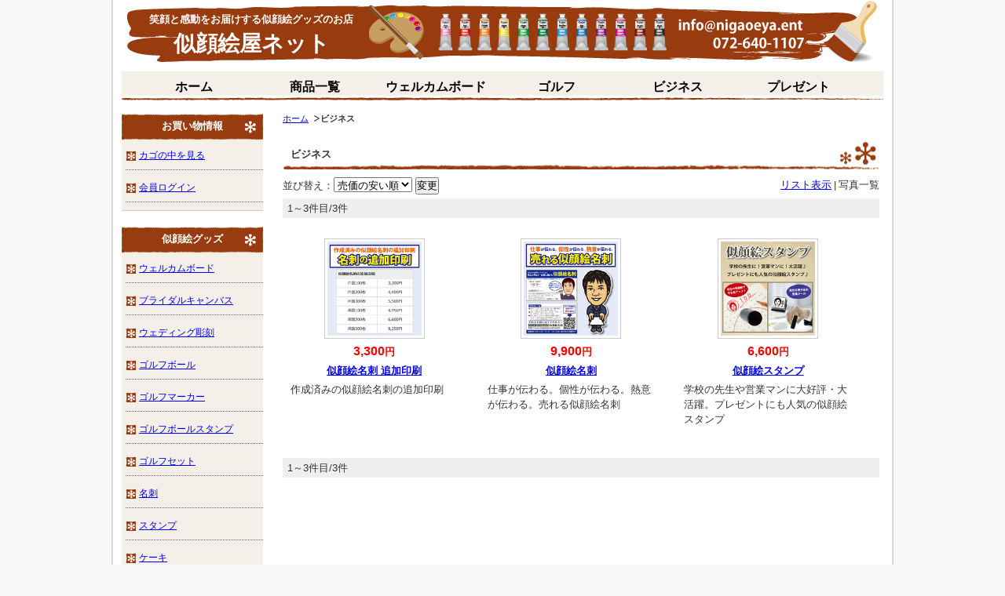

--- FILE ---
content_type: text/html; charset=UTF-8
request_url: https://www.nigaoeya.net/p/item-list/list/genre_id/10773/p0s0.html
body_size: 5330
content:
<!DOCTYPE HTML PUBLIC "-//W3C//DTD HTML 4.01 Transitional//EN" "http://www.w3.org/TR/html4/loose.dtd">

<html>
<head>
<meta http-equiv="Content-Type" content="text/html; charset=utf-8" />
<title>ビジネス ＜ 似顔絵屋ネット</title>
<meta name="keywords" content="ビジネス" />
<meta name="description" content="ビジネス" />

<link rel="stylesheet" type="text/css" href="/p/style/css/style.css" media="all"  />
<link rel="canonical" href="https://www.nigaoeya.net/p/item-list/list/genre_id/10773/"/>
<link rel="alternate" media="only screen and (max-width: 640px)" href="https://www.nigaoeya.net/s/item-list/list/genre_id/10773/"/>

<style type="text/css">

div.box01 {
	margin:0 20px 20px;
	width:760px;
}
div.imagebox {
   border: 1px dashed #cc9999; /* 1.枠線 */
   background-color: #eee;  /* 2.背景色 */
   width: 150px; /* 横幅 */
   float: left; /* 左に配置 */
   margin: 5px; /* 周囲の余白 */
}
p.image, p.caption {
   text-align: center; /* 3.中央寄せ */
   margin: 5px;        /* 4.余白・間隔 */
}
p.caption {
   font-size: 80%;  /* 5.文字サイズ */
   color: darkblue; /* 6.文字色 */
}

p.caption01 {
   font-size: 100%;  /* 5.文字サイズ */
   color: darkblue; /* 6.文字色 */
   text-align:center;
}

.heading{
	margin:30px 10px 20px;
    	position:relative;
    	padding:9px;
    	padding-left:15px;
    	font-weight: bold;
    	font-size: 18px;
    	background-color: #983b0f;
    	color: #fff;
    	border-radius:3px;
    	-webkit-border-radius:3px;
    	-moz-border-radius:3px;
    }
div.imagebox01 {
   border: 1px dashed #cc9999; /* 1.枠線 */
   background-color: #eee;  /* 2.背景色 */
   width: 210px; /* 横幅 */
   float: left; /* 左に配置 */
   margin: 5px; /* 周囲の余白 */
}

div.imagebox02 {
   border: 1px dashed #cc9999; /* 1.枠線 */
   background-color: #eee;  /* 2.背景色 */
   width: 300px; /* 横幅 */
   float: left; /* 左に配置 */
   margin: 10px; /* 周囲の余白 */
   
}

.p_table_01{
	margin:20px 10px;
width:85%;
border-collapse: collapse;
}
.p_table_01 th{
width: 40%;
padding: 6px;
text-align: center;
vertical-align: top;
color: #333;
background-color: #eee;
border: 1px solid #b9b9b9;
}
.p_table_01 td{
padding: 6px;
background-color: #fff;
border: 1px solid #b9b9b9;
text-align: center;
}
     
</style>

<!-- Google tag (gtag.js) -->
<script async src="https://www.googletagmanager.com/gtag/js?id=G-K47XPYEYNS"></script>
<script>
  window.dataLayer = window.dataLayer || [];
  function gtag(){dataLayer.push(arguments);}
  gtag('js', new Date());

  gtag('config', 'G-K47XPYEYNS');
</script>
<script>
  (function(i,s,o,g,r,a,m){i['GoogleAnalyticsObject']=r;i[r]=i[r]||function(){
  (i[r].q=i[r].q||[]).push(arguments)},i[r].l=1*new Date();a=s.createElement(o),
  m=s.getElementsByTagName(o)[0];a.async=1;a.src=g;m.parentNode.insertBefore(a,m)
  })(window,document,'script','//www.google-analytics.com/analytics.js','ga');

  ga('create', 'UA-11433202-4', 'auto');
  ga('send', 'pageview');

</script>
</head>
<body>
<div class="wrapper">
<div id="header">
  <div id="mainlogo">
  <h2><a href="/">似顔絵屋ネット</a></h2><p class="tagline"><strong>笑顔と感動をお届けする似顔絵グッズのお店</strong></p>
  </div>
</div>
<div id="nav">
  			<ul class="nav-center">
									<li class="nav-first" style="width:154px;">
						
							<a href="/">
						
			ホーム</a></li>
									<li style="width:154px;">
						
							<a href="/p/item-list/list/">
						
			商品一覧</a></li>
									<li style="width:154px;">
						
							<a href="/p/item-list/list/genre_id/5578/p0s0.html">
						
			ウェルカムボード</a></li>
									<li style="width:154px;">
						
							<a href="/golf01.htm">
						
			ゴルフ</a></li>
									<li style="width:154px;">
						
							<a href="/p/item-list/list/genre_id/10773/p0s0.html">
						
			ビジネス</a></li>
									<li class="nav-last" style="width:154px;">
						
							<a href="/p/item-list/list/genre_id/10774/p0s0.html">
						
			プレゼント</a></li>
			</ul>

</div>
<div id="content">

<div >
  <div id="maincontent">
  <div class="mainbox"><ol class="cat-path"><li><a href="/">ホーム</a></li><li><strong>ビジネス</strong></li></ol></div><div class="mainbox"><h1>ビジネス</h1></div><div class="mainbox">
  <div class="item_sort">
  <p><a href="/p/item-list/list/disptype/1/genre_id/10773/">リスト表示</a><span>|</span>写真一覧</p>
		<form action="/p/item-list/list/" method="POST">
	<input type="hidden" name="lc" value="">
	<input type="hidden" name="uc" value="">
	<input type="hidden" name="keyword" value="">
	<input type="hidden" name="cate_id" value="0">
	<input type="hidden" name="genre_id" value="10773">
	<input type="hidden" name="disptype" value="2">
	並び替え：<select name="od">
	<option label="売価の安い順" value="4">売価の安い順</option>
<option label="売価の高い順" value="2">売価の高い順</option>

	</select>
	<input type="submit" value="変更">
	</form>
    <div class="page_nav"><p class="page_nav"></p>1～3件目/3件</div>
  </div>
</div>

<div class="mainbox thumbnail">
<div style="width:33%;float:left;">
	<div class="shouhin_col">
				<p class="shouhin_pict"><a href="/p/item-detail/detail/i14.html"><img src="https://pict2.ec-sites.jp/img/2795/787361/200/20200103131751.jpg" alt="似顔絵名刺の追加印刷" width="120" height="120"></a></p>

				<p class="itemprice">
				<ins><span class="i_value"><span>3,300</span>円</span></ins>
	
		
		</p>

				
					<h3><a href="/p/item-detail/detail/i14.html">似顔絵名刺 追加印刷</a></h3>

				<p class="itemquickinstruction">
		<span class="i_value">作成済みの似顔絵名刺の追加印刷</span>
</p>

				
				




	</div>
</div><div style="width:33%;float:left;">
	<div class="shouhin_col">
				<p class="shouhin_pict"><a href="/p/item-detail/detail/i8.html"><img src="https://pict2.ec-sites.jp/img/2795/566269/200/20161015124429.jpg" alt="似顔絵名刺" width="120" height="120"></a></p>

				<p class="itemprice">
				<ins><span class="i_value"><span>9,900</span>円</span></ins>
	
		
		</p>

				
					<h3><a href="/p/item-detail/detail/i8.html">似顔絵名刺</a></h3>

				<p class="itemquickinstruction">
		<span class="i_value">仕事が伝わる。個性が伝わる。熱意が伝わる。売れる似顔絵名刺</span>
</p>

				
				




	</div>
</div><div style="width:33%;float:left;">
	<div class="shouhin_col">
				<p class="shouhin_pict"><a href="/p/item-detail/detail/i3.html"><img src="https://pict2.ec-sites.jp/img/2795/564034/200/20161004234946.jpg" alt="似顔絵スタンプ" width="120" height="120"></a></p>

				<p class="itemprice">
				<ins><span class="i_value"><span>6,600</span>円</span></ins>
	
		
		</p>

				
					<h3><a href="/p/item-detail/detail/i3.html">似顔絵スタンプ</a></h3>

				<p class="itemquickinstruction">
		<span class="i_value">学校の先生や営業マンに大好評・大活躍。プレゼントにも人気の似顔絵スタンプ</span>
</p>

				
				




	</div>
</div>
</div>


<div class="mainbox">
  <div class="item_sort">
    <div class="page_nav"><p class="page_nav"></p>1～3件目/3件</div>
  </div>
</div>


  </div>


  <div id="menu01">
  <div class="sidebox side_link">
	<h4>お買い物情報</h4>
	<ul>
					<li><a href="https://cart.ec-sites.jp/cart_step2/pc/kago/es_shop_id/2795/">カゴの中を見る</a></li>
							<li><a href="https://cart.ec-sites.jp/cart_step2/mypage/top/shid/2795/cv/1/">会員ログイン</a></li>
				</ul>
</div><div class="sidebox side_link">
	<h4>似顔絵グッズ</h4>
	<ul>
					<li><a href="/p/item-detail/detail/i4.html">ウェルカムボード</a></li>
							<li><a href="/p/item-detail/detail/i12.html">ブライダルキャンバス</a></li>
							<li><a href="/p/item-detail/detail/i5.html">ウェディング彫刻</a></li>
							<li><a href="/p/item-detail/detail/i1.html">ゴルフボール</a></li>
							<li><a href="/p/item-detail/detail/i2.html">ゴルフマーカー</a></li>
							<li><a href="/p/item-detail/detail/i30.html">ゴルフボールスタンプ</a></li>
							<li><a href="/p/item-detail/detail/i33.html">ゴルフセット</a></li>
							<li><a href="/p/item-detail/detail/i8.html">名刺</a></li>
							<li><a href="/p/item-detail/detail/i3.html">スタンプ</a></li>
							<li><a href="/p/item-detail/detail/i11.html">ケーキ</a></li>
							<li><a href="/p/item-detail/detail/i13.html">クッション</a></li>
							<li><a href="/p/item-detail/detail/i21.html">ジョッキ彫刻</a></li>
							<li><a href="/p/item-detail/detail/i22.html">Zippo</a></li>
							<li><a href="/p/item-detail/detail/i31.html">缶バッジ</a></li>
							<li><a href="/p/item-detail/detail/i32.html">キーホルダー</a></li>
				</ul>
</div><div class="sidebox side_link">
	<h4>似顔絵タッチ</h4>
	<ul>
					<li><a href="/p/free-page/page/p/ta01/#deform">デフォルメ</a></li>
							<li><a href="/p/free-page/page/p/ta01/#natural">ナチュラル</a></li>
							<li><a href="/p/free-page/page/p/ta02/#honobono">ほのぼの</a></li>
							<li><a href="/p/free-page/page/p/ta02/#chara">キャラ</a></li>
							<li><a href="/p/free-page/page/p/ta03/#hogaraka">ほがらか</a></li>
							<li><a href="/p/free-page/page/p/ta03/#sukkiri">すっきり</a></li>
							<li><a href="/p/free-page/page/p/ta04/#illust">イラスト</a></li>
							<li><a href="/p/free-page/page/p/ta04/#tegaki">手描き</a></li>
				</ul>
</div>
  </div>

</div>

  

</div>
<div id="footer">
<div style="position: relative; width: 980px; margin: 0 0 0 0px;color: #333;font-size: 12px;line-height: 18px;padding: 0 0 35px;">
<ul style="margin: 0;padding: 0;list-style-type: none;letter-spacing: -.4em ;">
<li style="display: inline-block;letter-spacing: normal;width: 300px;vertical-align: top;">
<div style="color: #FFF;font-weight: bold;background: #333;line-height: 30px;padding-left: 12px;font-size: 15px;margin: 0 0 20px;">お支払いについて</div>
<div style="font-weight: bold;padding-left: 12px;background: url(https://image.rakuten.co.jp/ez-create/cabinet/img/07139607/marker01.jpg) 0 center no-repeat;margin: 0 0 12px;">クレジットカード決済</div>
<p style="margin: 0;"><img src="https://image.rakuten.co.jp/ez-create/cabinet/img/07139607/ico_payment.jpg" alt=""></p>
<p style="margin: 0 0 37px;">上のいずれかのクレジットカードでお支払いになると、お客様のクレジットカード番号はご注文先ストアを経由せず、カード会社に送信されるため安心です。</p>

<div style="font-weight: bold;padding-left: 12px;background: url(https://image.rakuten.co.jp/ez-create/cabinet/img/07139607/marker01.jpg) 0 center no-repeat;margin: 0 0 5px;">銀行振込（前払い）</div>
<p style="margin: 0 0 37px;">三菱東京UFJ銀行　梅田中央支店普通　1933010イージークリエイト</p>

<div style="font-weight: bold;padding-left: 12px;background: url(https://image.rakuten.co.jp/ez-create/cabinet/img/07139607/marker01.jpg) 0 center no-repeat;margin: 0 0 5px;"></div>
<div style="font-weight: bold;padding-left: 12px;background: url(https://image.rakuten.co.jp/ez-create/cabinet/img/07139607/marker01.jpg) 0 center no-repeat;margin: 0 0 5px;">消費税の取り扱いについて</div>
<p style="margin: 0 0 37px;">当店では消費税を含んだ価格表示を行っております。</p>
<div style="font-weight: bold;padding-left: 12px;background: url(https://image.rakuten.co.jp/ez-create/cabinet/img/07139607/marker01.jpg) 0 center no-repeat;margin: 0 0 5px;">手数料について</div>
<p style="margin: 0 0 37px;"> ・銀行振込でお支払いの場合：振込にかかわる金融機関の手数料はお客様のご負担となります。</p>
<div style="font-weight: bold;padding-left: 12px;background: url(https://image.rakuten.co.jp/ez-create/cabinet/img/07139607/marker01.jpg) 0 center no-repeat;margin: 0 0 5px;">お支払い方法</div>
<p style="margin: 0 0 37px;">・クレジットカード決済<br>
・銀行振込み（前払い)</p>
<div style="font-weight: bold;padding-left: 12px;background: url(https://image.rakuten.co.jp/ez-create/cabinet/img/07139607/marker01.jpg) 0 center no-repeat;margin: 0 0 5px;">お支払い期限について</div>
<p style="margin: 0;">・クレジットカード決済をお選びいただいた場合クレジットカード情報入力時に決済が完了します。引落し日は、各クレジットカード会社の締め日、支払日をご確認下さい。<br>
・銀行振込をお選びいただいた場合<br>
ご注文後、7日以内にご都合のよい金融機関より下お振込ください。<br>
商品は入金確認後の出荷となります。</p>
</li>

<li style="display: inline-block;letter-spacing: normal;width: 300px;margin: 0 40px;vertical-align: top;">
<div style="color: #FFF;font-weight: bold;background: #333;line-height: 30px;padding-left: 12px;font-size: 15px;margin: 0 0 20px;">お届けについて</div>
<div style="font-weight: bold;padding-left: 12px;background: url(https://image.rakuten.co.jp/ez-create/cabinet/img/07139607/marker01.jpg) 0 center no-repeat;margin: 0 0 12px;">お届け方法</div>
<p style="margin: 0;"><img src="https://image.rakuten.co.jp/ez-create/cabinet/img/07139607/ico_yamato.jpg" alt=""></p>
<p style="margin: 0 0 37px;">ヤマト運輸<br>・商品によって異なりますので、商品ページに詳細を記載しております。</p>
<div style="font-weight: bold;padding-left: 12px;background: url(https://image.rakuten.co.jp/ez-create/cabinet/img/07139607/marker01.jpg) 0 center no-repeat;margin: 0 0 5px;">送料</div>
<p style="margin: 8px 0 37px;">・送料無料</p>
<div style="font-weight: bold;padding-left: 12px;background: url(https://image.rakuten.co.jp/ez-create/cabinet/img/07139607/marker01.jpg) 0 center no-repeat;margin: 0 0 5px;">お引き渡し時期について</div>
<p style="margin: 0 0 20px;">・お届け日指定なしの場合<br>
ご注文より14営業日の出荷となります。<br>
※受注生産のため上記日程より納期がかかる場合もございます。</p>
<p style="margin: 0 0 20px;">・お届け日指定ありの場合<br>
あらかじめご指定いただいた日のお届け日に届くよう出荷いたします。</p>
<p style="margin: 0;">【お届けお時間について】</p>
<p style="margin: 20px 0;">◎下記時間帯よりお選びいただけます。<br>入力画面でご指定下さい。</p>
<p style="margin: 0;">指定なし</p>
<p style="margin: 5px 0 20px;"><img src="https://image.rakuten.co.jp/ez-create/cabinet/img/07139607/deli_time.jpg" alt=""></p>
<p>※年末・年始・ゴールデンウイーク中は多少遅くなる場合があります。<br>
※万が一、ご注文いただいた商品の在庫がない場合は、その旨をメールにてご連絡後、ご注文をキャンセルさせていただき、在庫があるもののみで<br>
お届けさせていただきます。</p><li style="display: inline-block;letter-spacing: normal;width: 300px;vertical-align: top;">
<div style="color: #FFF;font-weight: bold;background: #333;line-height: 30px;padding-left: 12px;font-size: 15px;margin: 0 0 20px;">返品、交換、保証について</div>
<div style="font-weight: bold;padding-left: 12px;background: url(https://image.rakuten.co.jp/ez-create/cabinet/img/07139607/marker01.jpg) 0 center no-repeat;margin: 0 0 5px;">返品、交換について</div>
<p style="margin: 0 0 37px;">商品の返品および交換は承っておりません。<br>ただし、商品の欠陥や不良など当社原因による場合には、返品・交換を受け付けさせていただきます。<br>商品到着後、5日間以内にお電話ください。<br>当該商品の返送および再送に要する送料などは、当社負担といたします。</p>
<div style="font-weight: bold;padding-left: 12px;background: url(https://image.rakuten.co.jp/ez-create/cabinet/img/07139607/marker01.jpg) 0 center no-repeat;margin: 0 0 5px;">商品の保証について</div>
<p style="margin: 0 0 37px;">商品の品質には万全をきしておりますが、万一商品に破損など不具合がございました場合には、到着より5日以内にご連絡ください。<br>商品到着後、5日以上経過後やご使用後の不具合につきましては、対応致しかねますのでよろしくお願い致します。</p>

<div style="font-weight: bold;padding-left: 12px;background: url(https://image.rakuten.co.jp/ez-create/cabinet/img/07139607/marker01.jpg) 0 center no-repeat;margin: 0 0 5px;">保証限度額について</div>
<p style="margin: 0 0 37px;">・保証限度額は、商品の販売金額以内とさせていただきます。</p>
<div style="font-weight: bold;padding-left: 12px;background: url(https://image.rakuten.co.jp/ez-create/cabinet/img/07139607/marker01.jpg) 0 center no-repeat;margin: 0 0 5px;">保証期間について</div>
<p style="margin: 0 0 60px;">・商品に破損、初期不良がございました場合には、到着後5日以内にご連絡ください。5日以上経緯後、ご使用後の保証はいたしかねますのでご了承ください。</p>
<div style="color: #FFF;font-weight: bold;background: #333;line-height: 30px;padding-left: 12px;font-size: 15px;margin: 0 0 20px;">お問い合わせ</div>
<strong>イージークリエイト</strong><br>
〒709-0451<br>
岡山県和気郡和気町和気632-2<br>
TEL:0869-92-4571<br>
メール：info@nigaoeya.net<br>
ストア営業日/時間：平日10：00～17：00
</li>
</ul>
</div><div id="footer_navi" style="text-align:center;">
						<a href="/p/item-list/list/">商品一覧</a>
							<span>｜</span>		
								<a href="/p/notice/trans/">特定商取引法</a>
							<span>｜</span>		
								<a href="/p/notice/privacy/">プライバシーポリシー</a>
							<span>｜</span>		
								<a href=" /p/notice/ship/">送料について</a>
							<span>｜</span>		
								<a href="https://cart.ec-sites.jp/cart_step2/shop-inquery/top/shid/2795/" target="_blank">お問い合わせ</a>
					</div>
<p class="copyright">Copyright (c) 2026 似顔絵屋ネット All Rights Reserved. </p>
</div>

</div>


<script charset="utf-8" src="https://js2.ec-sites.jp/estag.js?sid=2795"></script>
</body>
</html>

--- FILE ---
content_type: text/css;charset=UTF-8
request_url: https://www.nigaoeya.net/p/style/css/style.css
body_size: 6447
content:
@charset "UTF-8";
/* 更新：2012/01/19 */

/* ------------------------------- */
/* --------- リセット共通 -------- */
/* ------------------------------- */

/* --------- RESET STYLE --------- */
html {
    overflow-y: scroll;
}
body,div,dl,dt,dd,ul,ol,li,h1,h2,h3,h4,h5,h6,pre,form,fieldset,input,
textarea,p,blockquote {
	margin: 0;
	padding: 0;
}
* html div,dl,dt,dd,ul,ol,li,h1,h2,h3,h4,h5,h6,pre,form,fieldset,input,
textarea,p,blockquote {
    margin: 0;
    padding: 0;
    text-align: left;
}

object,
embed {
    vertical-align: top;
}

h1,h2,h3,h4,h5,h6 {
    font-size: 100%;
}
img,abbr,acronym,fieldset {
    border: 0;
}
li {
    list-style-type: none;
}

/* CLEARFIX ---------  */
#header:after,
#nav:after,
#content:after,
#footer:after {
    visibility: hidden;
    display: block;
    font-size: 0;
    content: " ";
    clear: both;
    height: 0;
    }
* html #header,
* html #nav,
* html #content,
* html #footer {/* for IE6 */
    zoom: 1;
} 
*:first-child+html #header,
*:first-child+html #nav,
*:first-child+html #content,
*:first-child+html #footer {/* for IE7 */
    zoom: 1;
} 

.clear {
 clear: both;
}

/* --------- DEFAULT STYLE ---------  */

body {
    background: #FFF;
    color: #333;
    font-size: small;
    font-family: "メイリオ","Meiryo",verdana,"ヒラギノ角ゴ Pro W3","Hiragino Kaku Gothic Pro",Osaka,"ＭＳ Ｐゴシック","MS PGothic",Sans-Serif;
    line-height: 1.5;
}
* html body {    /* for IF6 */
    font-family: "ＭＳ Ｐゴシック","MS PGothic",Sans-Serif;
}

/* -- 開店休止コメント -- */
.shop_close {
	width:500px;
	text-align:center;
	margin:70px auto;
	padding:30px;
	border:5px dotted #999;
	font-size:113%;
}

/* ------------------------------- */
/* --------- カラム設定 ---------- */
/* ------------------------------- */

/* ----------- structure ---------- */
/* WRAPPER */
.wrapper {
   width: 970px;
   margin-right: auto;
   margin-left: auto;
   word-wrap: break-word;
   word-break: break-all;
}

/* BLOCKS */

#content #leftclm {
    float: left;
    width: 780px;
    display: inline;
}

#content #maincontent {
    width: 780px;
    float: right;
}
#content #leftclm #maincontent {
    width: 590px;
    float: right;
    display: inline;
}

#content #wideclm #maincontent {
	width: 780px;
	float: left;
}


#content #menu01 {
    float: left;
    width: 180px;
    display: inline;
}
#content #menu02 {
    float: right;
    width: 180px;
    display: inline;
}#header {
    background-color: #FFF;
    /* 背景色 */
    color: #fff;
    background-image: url(https://pict2.ec-sites.jp/img/2795/547578/20160821000230.jpg);
    /* 背景画像(jpeg,jpg,gif等) */
    background-repeat: repeat-x;
    height: 91px;
    /* ヘッダサイズ */
    }
.wrapper #header #mainlogo {
    position: relative;
    width: 970px
    }
.wrapper #header #mainlogo h1, .wrapper #header #mainlogo h2 {
    margin: 0;
    padding: 0;
    font-size: 28px;
    position: absolute;
    top: 35px;
    /* メインロゴのY軸位置 */
    left: -320px;
    /* メインロゴのX軸位置 */
    width: 100%
    }
.wrapper #header #mainlogo h1, .wrapper #header #mainlogo h2, .wrapper #header #mainlogo h1 a, .wrapper #header #mainlogo h2 a {
    /* メインロゴの文字スタイル */
    color: #FFFFFF;
    text-align: center;
    text-decoration: none
    }
#header #mainlogo .tagline {
    /* ショップ説明文の文字スタイル */
    font-size: px;
    color: #ffffff;
    text-align: center;
    position: absolute;
    top: 15px;
    /* ショップ説明文のY軸位置 */
    left: -320px;
    /* メインロゴのX軸位置 */
    width: 100%
    }/* ------------------------------- */
/* ----- 商品一覧(パターン１) ---- */
/* ------------------------------- */

.thumbnail div.shouhin_block{
	overflow:hidden;
	float:left;
	width:750px;
	margin: 10px 0;
	padding:5px 0;
	border-bottom:1px solid #999;
	line-height:1.2;
}

*html .thumbnail div.shouhin_block{
	margin:5px 0 0 5px;
}

.thumbnail div.shouhin_block p.shouhin_pict{
	float: left;
	width: 132px;
	margin:2px 5px 0 0;
	text-align: center;
}

*html .thumbnail div.shouhin_block p.shouhin_pict{
	margin:1px 2px 0 0;
}

.thumbnail div.shouhin_block p.shouhin_pict a img{
	padding:3px;
	border:1px solid #ccc;
}

.thumbnail div.shouhin_block div{
	float: right;
	width:612px;
	overflow: hidden;
}

.thumbnail div.shouhin_block .itemicons{
	border-bottom:1px solid #999;
}

.thumbnail div.shouhin_block .itemicons img{
	margin:0 1px 3px;
}

.thumbnail div.shouhin_block h3{
	padding:2px 0 0;
	font-weight: bold;
	line-height: 1.6;
	font-size:16px;
	color: #444;
}

.thumbnail .shouhin_block ul.shipfee li{
	float:left;
	display:inline-block;
	margin:5px;
	padding:3px 6px;
	border:1px solid #ccc;
}

.thumbnail .shouhin_block dl{
	clear:both;
	margin-bottom:6px;
}

.thumbnail .shouhin_block dl dt{
	float:left;
}

.thumbnail .shouhin_block dl dd{
}

.thumbnail .shouhin_block p.itemquickinstruction{
	margin:0;
	padding:5px 0;
}

.thumbnail .shouhin_block p.itemprice{
	margin:0 0 12px 0;
	padding-top:5px;
	border-top:1px dotted #999;
}

.thumbnail .shouhin_block p.itemprice ins{
	vertical-align:bottom;
	font-weight:bold;
	color:#f00;
	font-size:inherit;
	text-decoration:none;
}

.thumbnail .shouhin_block p.itemprice ins .i_value span{
	font-size:16px;
}

.thumbnail .shouhin_block p.itemprice del{
	padding: 5px;
	vertical-align:bottom;
	color: #999;
	font-size: 85%;
}

.thumbnail .shouhin_block p.itemprice .itemmemberprice{
	vertical-align:bottom;
}

/* -- 3カラム時　有効 -- */

#leftclm .thumbnail div.shouhin_block{
	width:560px;
}

#leftclm .thumbnail div.shouhin_block div{
	width:422px;
}/* ------------------------------- */
/* ----- 写真一覧 (grid １) ------- */
/* ------------------------------- */
.thumbnail:after{
    visibility: hidden;
    display: block;
    font-size: 0;
    content: " ";
    clear: both;
    height: 0;
}

* html .thumbnail,
*:first-child+html .thumbnail{
    zoom:1;
}

.shouhin_col{
    width: 90%;
    float:left;
    overflow:hidden;
    display:inline;
    padding:10px 1.5% 15px;
    background-color: #FFFFFF;
    word-wrap:break-word;
    word-break: break-all;
}

.shouhin_pict{
    text-align:center;
    height:126px
    }
.shouhin_pict a img{
    padding:3px;
    border:1px solid #ccc;
}

.shouhin_col h3,
.shouhin_col p,
.shouhin_col ul,
.shouhin_col dl{
    margin:0 2px 5px;
    padding:0 4px;
}

.shouhin_col .itemicons{
    text-align:center;
    overflow:hidden;
}

.shouhin_col .itemicons img{
    margin:1px;
}

.shouhin_col h3{
    text-align:center;
    margin:0 2px;
    padding:1px 2px 0;
}

.shouhin_col p.itemquickinstruction{
 padding:5px 4px;
}

.shouhin_col p.itemprice{
    text-align:center;
    padding:1px 0px;

}

.shouhin_col span.itemmemberprice{
    display:block;
    clear:both;
    vertical-align:bottom;
}

.shouhin_col ul.shipfee li{
    float:left;
    display:inline-block;
    margin:1px 2px;
    padding:2px 2px;
    border:1px solid #ccc;    
    background-color: #f2f2f2;
}

* html .shouhin_col ul.shipfee li,
*:first-child+html .shouhin_col ul.shipfee li{
    display:block;
    clear:both;
    float:none;
}

.shouhin_col dl{
    clear:both;
    margin-bottom:6px;
}
.shouhin_col dl dt{
    float:left;
}

.shouhin_col p.itemprice{
    margin:0 0 1px 0;
}

.shouhin_col p.itemprice ins{
    display:block;
    vertical-align:bottom;
    font-weight:bold;
    color:#f00;
    font-size:inherit;
    text-decoration:none;
}

.shouhin_col p.itemprice ins .i_value span{
    font-size:16px;
}

.shouhin_col p.itemprice del{
    display:inline-block;
    padding: 1px;
    vertical-align:bottom;
    color: #999;
    font-size: 85%;
}
/* ------------------------------- */
/* -------- 商品詳細６ ----------- */
/* ------------------------------- */

*html #shouhin_overview{
	text-align:center;
}

#shouhin_overview .itemicons{
	margin-bottom:10px;
}
#shouhin_overview p.itemicons img {
	margin:1px;
}
#shouhin_overview #pictures{
	display:table;
	margin: 10px auto;
}

*html #shouhin_overview #pictures{
	display:table;
	margin: 5px auto;
}
#shouhin_overview #pictures #main_pict{
	text-align: center;
	border:1px solid #ccc;
}
#shouhin_overview #pictures #sub_pict ul li{
	float:left;
	margin:10px 0 0 8px;
	border: 1px solid #ccc;
} 

*html #main_pict,
*html #sub_pict{
	width:480px;
	margin:0 auto;
	text-align:center;
}

*:first-child+html #main_pict,
*:first-child+html #sub_pict{
	width:480px;
	margin:0 auto;
	text-align:center;
}

#shouhin_overview #shouhin_panel{
	overflow: hidden;
	width: 90%;
	margin: 0 auto;
}

*html #shouhin_overview #shouhin_panel{
	margin:0 5px 0 0;
}

#shouhin_overview #shouhin_panel .item_cartblock{
	line-height:1.2;
}

#shouhin_overview #shouhin_panel .item_cartblock ul.shipfee li{
	float:left;
	display:inline-block;
	margin:5px;
	padding:3px 6px;
	border:1px solid #ccc;
}

#shouhin_overview #shouhin_panel .item_cartblock dl{
	clear:both;
	margin-bottom:6px;
	padding:0 10px;
}

#shouhin_overview #shouhin_panel .item_cartblock dl dt{
	float:left;
}

#shouhin_overview #shouhin_panel .item_cartblock dl dd{
}

#shouhin_overview #shouhin_panel .item_cartblock p.itemname{
	padding:5px 10px 0;
	border-top: 4px solid #000;
	font-size:16px;
	font-weight:bold;
}

#shouhin_overview #shouhin_panel .item_cartblock p.itemquickinstruction{
	margin:5px 0 12px;
	padding:0 10px 5px;
	border-bottom:1px solid #000;
	display:block;
}

#shouhin_overview #shouhin_panel .item_cartblock p.itemprice{
	margin:0 0 12px 0;
	padding:0 10px;
}

#shouhin_overview #shouhin_panel .item_cartblock p.itemprice ins{
	vertical-align:bottom;
	font-weight:bold;
	color:#f00;
	font-size:inherit;
	text-decoration:none;
}

#shouhin_overview #shouhin_panel .item_cartblock p.itemprice ins .i_value span{
	font-size:28px;
}
#shouhin_overview #shouhin_panel .item_cartblock p.itemprice ins .i_value span a {
	font-size:15px;
}

#shouhin_overview #shouhin_panel .item_cartblock p.itemprice del{
	padding: 5px;
	vertical-align:bottom;
	color: #999;
	font-size: 85%;
	display:block;
}

#shouhin_overview #shouhin_panel .item_cartblock p.itemprice .itemmemberprice{
	vertical-align:bottom;
	display:block;
}

#shouhin_overview #shouhin_panel .item_cartblock #sharesns{
	margin:5px 10px;
}

#shouhin_overview #shouhin_panel .item_cartblock #sharesns li{
	display:inline-block;
	float:left;
	margin-right:8px;
}

#shouhin_overview #shouhin_panel .item_cartblock #inquirybtn{
	clear:both;
	padding:0 10px;
}

#shouhin_overview #shouhin_panel .item_cartblock #inquirybtn input{
	text-align:center;
}

#shouhin_overview .itemfreehtml,
#shouhin_overview .itemfreehtml2{
	overflow:hidden;
	margin:5px 0;
	padding:0;
	word-wrap:break-word;
	word-break: break-all;
}

#shouhin_overview #shouhin_panel #links{
	margin:10px 0 0;
	padding:0 10px;
}

#shouhin_overview #shouhin_panel p.digest{
	padding: 5px;
	font-size: 95%;
}

.r_shouhin_list div del{
	padding:0 5px;
	color: #999;
	font-size: 85%;
}

#shouhin_overview #shouhin_panel .shouhin_link{
	padding: 5px;
	font-size: 95%;
}

#orderform{
	clear:both;
	width:90%;
	margin: 10px auto;
	padding:5px;
	border: 1px solid #DCDAD2;
}

#orderform form{
	padding: 30px 40px;
	background: #F5EEDD;
}

#orderform dl{
	clear:left;
	display: block;
	width:500px;
	margin-bottom: 10px;
}

#orderform dt{
	margin: 0 10px 2px 0;
	width: 540px;
}

#orderform select,
#orderform textarea{
	width: 540px;
}

#orderform dl.orderbutton{
	width:400px;
	margin:0 80px 0;
}

#orderform dl.orderbutton dt{
	float:left;
	line-height:30px;
	width:50px;
}

#orderform .orderbutton select{
	min-width:30px;
	max-width:50px;
}

*html #orderform .orderbutton select{
	width:40px;
}

#orderform .orderbutton input[type=text]{
	width:30px;
}

#orderform form input[type=submit]{
	width: 230px;
	margin:0 0 0 160px;
	padding:5px 0;
	background: #633;
	border-color: #000;
	text-align:center;
	font-size: 105%;
	color: #fff;
}
#orderform .orderbutton input[type=submit]{
	margin:0 0 0 10px;
}

#leftclm #orderform form{
	padding: 30px 40px;
}

#leftclm #orderform dl{
	width:390px;
}

#leftclm #orderform dt{
	margin: 0 10px 3px 0;
	width: 380px;
}

#leftclm #orderform select,
#leftclm #orderform textarea{
	width:380px;
}

#leftclm #orderform dl.orderbutton{
	width:300px;
	margin:30px 40px 0;
}

#leftclm #orderform .orderbutton dt{
	float:left;
	width:30px;
}

*html #leftclm #orderform .orderbutton input,
*html #leftclm #orderform .orderbutton select{
	width:75px;
}

#leftclm #orderform form input[type=submit]{
	margin:0 0 0 80px;
}

#leftclm #orderform .orderbutton input[type=submit]{
	width:170px;
	margin:0 0 0 10px;
}

/********定期購入ボタン用　6.css********/
#orderform form div {
	width: 330px;
	margin: 0 0 0 120px;
	padding-left: 5px;
}
#orderform form div input[type=submit] {
	width: 160px;
	margin: 0 0 5px 0;
	padding: 5px 0;
	text-align: center;
	font-size: 105%;
}
#orderform form div input#es_tk_submit {
	width: 160px;
	margin: 0 0 5px 0;
	padding: 5px 0;
	background: #963;
	border-color: #000;
	text-align: center;
	font-size: 105%;
	color: #fff;
}
#orderform .orderbutton div input[type=submit] {
	margin: 0 0 5px 0;
}
#orderform .orderbutton input[type=text] {
	float: left;
	margin-top: 7px;
}
#orderform .orderbutton select {
	float: left;
	margin-top: 7px;
}
#leftclm #orderform div {
	width: 170px;
}
#leftclm #orderform form > div input[type=submit] {
	margin: 0 0 5px 0;
}
#leftclm #orderform form >div {
	width: 340px;
	margin: 0 0 0 25px;
}
#leftclm #orderform .orderbutton div input[type=submit] {
	width: 160px;
	margin: 0 0 5px 0;
}

#leftclm #orderform dl.orderbutton {
	margin: 0 40px;
}.main_newitem div {
 float:left;
 width:140px;
 margin-top:10px;
 margin-left:20px;
 padding:10px;
 border:1px solid #e3e3e3;
 background: #fff;
 text-align:center;
 overflow:hidden;
 display:inline;
}
.main_newitem div p.new_itempict {
 text-align: center;
 background: #fff;
 padding-top: 10px;
 overflow:hidden;
}

.main_newitem div span {
 color: #f00;
}.side_newitem div {
 width:140px;
 padding:10px;
 border:1px solid #e3e3e3;
 margin:10px auto;
 background: #f3f3f3;
 text-align:center;
}

.side_newitem div p.new_itempict {
 height: 140px;
 text-align: center;
 background: #fff;
 padding-top: 10px;
 overflow:hidden;
}

.side_newitem div span {
 color: #f00;
}/* ------------------------------- */
/* -------- お気に入り商品 ------- */
/* ------------------------------- */

.itembox_m1 ul li {
 float:left;
 width:180px;
 padding-bottom:1px;
}

.itembox_m1 ul li div.list_innerbox {
 border :1px solid #ccc;
 height: 250px;
 margin: 0 -1px -1px 0;
 overflow:hidden;
}
.itembox_m1 ul li div.list_innerbox p.p_itempict {
 text-align:center;
 padding: 10px 0;
}
.itembox_m1 ul li div.list_innerbox p ins {
 padding-left:10px;
 color:#ff0000;
 font-weight: bold;
 text-decoration:none;
}
.itembox_m1 ul li div.list_innerbox p.p_itemname {
 padding-left:10px;
}

.itembox_s1 ul li {
 width:160px;
 margin:0 auto;
}

.itembox_s1 ul li div.list_innerbox {
 border :1px solid #ccc;
 height: 250px;
 margin: 0 -1px -1px 0;
 overflow:hidden;
}
.itembox_s1 ul li div.list_innerbox p.p_itempict {
 text-align:center;
 padding: 10px 0;
}
.itembox_s1 ul li div.list_innerbox p ins {
 padding-left:10px;
 color:#ff0000;
 font-weight: bold;
 text-decoration:none;
}
.itembox_s1 ul li div.list_innerbox p.p_itemname {
 padding-left:10px;
}

.itembox_f1 ul li {
 float:left;
 width:180px;
 padding-bottom:1px;
}

.itembox_f1 ul li div.list_innerbox {
 border :1px solid #ccc;
 height: 250px;
 margin: 0 -1px -1px 0;
 overflow:hidden;
}
.itembox_f1 ul li div.list_innerbox p.p_itempict {
 text-align:center;
 padding: 10px 0;
}
.itembox_f1 ul li div.list_innerbox p ins {
 padding-left:10px;
 color:#ff0000;
 font-weight: bold;
 text-decoration:none;
}
.itembox_f1 ul li div.list_innerbox p.p_itemname {
 padding-left:10px;
}

.clearfix:after {
 content: ".";  /* 新しい要素を作る */
 display: block;  /* ブロックレベル要素に */
 clear: both;
 height: 0;
 visibility: hidden;
}

.clearfix {
 min-height: 1px;
}

* html .clearfix {
 height: 1px;
 /*\*//*/
 height: auto;
 overflow: hidden;
 /**/
}

.side_free .tencho_box{
 width:160px;
 margin:10px;
}

.side_free .tencho_box span {
 font-weight:bold;
}

.side_free .tencho_box p.tencho_pict {
 padding-left:0px;
 text-align:center;
}
/* ------- template 120220 ------ */
/* 2011/09/06@*/
body {
background-color: #f9f9f9;
}
.wrapper {
background: url(https://imagelib.ec-sites.net/theme/120220/common_bg.png) repeat-y center top #fff;
padding: 0 13px;
}
* html body{
	text-align:center;
}
#maincontent{
	padding:5px;
}
#content #maincontent,
#content #menu01,
#content #menu02 {
	padding-top: 15px;
}
#content {
	position: relative;
	background-color: #fff;
}
/* LINK STYLE --------- */
a:link {}
a:visited {}
a:hover {text-decoration: none;}
a:active {}
/* ----------- navi -------------- */
#nav {
	background-image: url(https://imagelib.ec-sites.net/theme/120220/navi_back.gif);
	background-repeat: no-repeat;
	background-position: center top;
}
#nav ul {
	padding-left: 15px;
	padding-right: 15px;
}
#nav ul li {
	float:left;
}
#nav ul li a {
	color: #000;
font-weight: bold;
font-size: larger;
	display: block;
	text-decoration: none;
	padding: 7px 15px;
}
#nav ul li a:hover {
font-weight: bold;
font-size: larger;
	display: block;
	text-decoration: none;
	color: #FFFFFF;
	background-color: #983C0F;
}
#nav ul.nav-center li a {
 padding: 8px 0 8px 0;
 text-align:center;
}
/* ------------------------------- */
/* --------- ブロック共通 -------- */
/* ------------------------------- */
.mainbox {
	clear:both;
	overflow:hidden;
	margin-top: 0px;
	margin-right: 0px;
	margin-bottom: 10px;
	margin-left: 20px;
}
.sidebox{
	clear:both;
	overflow:hidden;
	width: 180px;
	margin-top: 0px;
	margin-right: 0px;
	margin-bottom: 20px;
	margin-left: 0px;
	padding: 0px;
}
.mainbox h1 {
	padding-top: 10px;
	padding-left: 10px;
	padding-bottom: 10px;
	overflow:hidden;
	background-image: url(https://imagelib.ec-sites.net/theme/120220/mainbox2.gif);
	background-repeat: no-repeat;
	background-position: left center;
}
#leftclm .mainbox h1 {
	padding-top: 10px;
	padding-left: 10px;
	padding-bottom: 10px;
	overflow:hidden;
	background-image: url(https://imagelib.ec-sites.net/theme/120220/mainbox.gif);
	background-repeat: no-repeat;
	background-position: left center;
}
.main_link h4,
.main_free h4,
.main_newitem h4 {
	padding-top: 10px;
	padding-left: 10px;
	padding-bottom: 10px;
	overflow:hidden;
	background-image: url(https://imagelib.ec-sites.net/theme/120220/mainbox2.gif);
	background-repeat: no-repeat;
	background-position: left center;
}
#leftclm .main_link h4,
#leftclm .main_free h4,
#leftclm .main_newitem h4 {
	padding-top: 10px;
	padding-left: 10px;
	padding-bottom: 10px;
	overflow:hidden;
	background-image: url(https://imagelib.ec-sites.net/theme/120220/mainbox.gif);
	background-repeat: no-repeat;
	background-position: left center;
}
div.side_itembox h4,
div.side_search h4,
div.side_free h4,
div.side_newitem h4 {
	background: url(https://imagelib.ec-sites.net/theme/120220/side_h4.gif) no-repeat center top;
	color: #FFFFFF;
	padding-top: 8px;
	padding-bottom: 18px;
	text-align:center;
}
.main_itembox h4 {
  width:auto;
  padding:5px 10px;
  border: 1px solid #ccc;
  background:#f7f7f7;
  margin-bottom:5px;
 }
 .footer_itembox h4 {
  width:auto;
  padding:5px 10px;
  border: 1px solid #ccc;
  background:#f7f7f7;
  margin-bottom:5px;
 }
/* ------------------------------- */
/* -------- ブロック個別設定 ----- */
/* ------------------------------- */
/* 検索フォーム */
.search_form_box{
	padding:10px;
}
.sf_keyword_box input{
	width:100px;
	margin:0px 5px 3px 0px;
	float:left;
}
.sf_button_box input{
	margin-bottom:3px;
	padding:0px 4px 0px 4px;
	float:left;
}
.sf_price_box {
	margin-top:2px;
}
.sf_price_box p {
	clear:both;
}
.sf_price_box input{
	width:45px;
	margin-right:2px;
}
/* リンク集*/
.side_genre h4,
.side_link h4 {
	padding-top: 6px;
	padding-bottom: 6px;
	font-weight: bold;
	color:#FFFFFF;
	text-align:center;
}
.side_genre,
.side_link {
 background: url(https://imagelib.ec-sites.net/theme/120220/side_waku.gif) no-repeat left top;
}
.side_genre ul,
.main_link ul,
.side_link ul {
	padding-bottom:10px;
	border-bottom: 1px solid #ccc;
}
.side_genre ul li,
.main_link ul li,
.side_link ul li {
	font-size: 90%;
	list-style: none;
	border-bottom-width: 1px;
	border-bottom-style: dotted;
	border-bottom-color: #666;
	padding-top: 8px;
	padding-left: 17px;
	padding-bottom: 10px;
	background: url(https://imagelib.ec-sites.net/theme/120220/yaji1.gif) no-repeat left center;
	margin-left: 5px;
margin-top: 5px;
}
/* 自由設定項目　*/
.main_freebox,
.side_freebox {
 padding: 3px 5px;
}
/* その他　*/
/* ------------------------------- */
/* ---------- 関連商品他 --------- */
/* ------------------------------- */
.main_cate_r h4,
.main_cate_o h4 {
 padding: 10px 5px 10px 10px;
 background-image: url(https://imagelib.ec-sites.net/theme/120220/mainbox2.gif);
background-repeat: no-repeat;
background-position: left center;
 color: #444;
}
#leftclm .main_cate_r h4,
#leftclm .main_cate_o h4 {
 padding: 10px 5px 10px 10px;
 background-image: url(https://imagelib.ec-sites.net/theme/120220/mainbox.gif);
background-repeat: no-repeat;
background-position: left center;
 color: #444;
}
.main_kanren h3 {
 padding: 8px 5px 4px 10px;
 background: url(https://imagelib.ec-sites.net/theme/100104/r_shouhin.png) left center repeat-x;
 color: #666;
}
.r_shouhin_list div {
 float: left;
 width: 110px;
 margin: 15px;
 overflow: hidden;
}
.r_shouhin_list div ins {
 display: block;
 padding: 0 5px;
 color: #ff0000;
}
ul.under-cat,
.main_cate_r ul,
.main_cate_o ul {
overflow:hidden;
}
ul.under-cat li,
.main_cate_r ul li,
.main_cate_o ul li {
 float: left;
}
ul.under-cat li a,
.main_cate_r ul li a,
.main_cate_o ul li a {
	display:block;
	margin: 5px 5px 3px 5px;
	padding: 10px 20px 10px 17px;
	background: #fff url(https://imagelib.ec-sites.net/theme/120220/mark_rd.gif) 5px center no-repeat;
	border: 1px solid #983C0F;
	white-space:nowrap;
}
.mainbox ul.under-cat {
 padding-bottom:10px;
 border-bottom: 1px solid #999;
}
/* ------------------------------- */
/* --- 各種ページ（特商法etc） --- */
/* ------------------------------- */
/* -- 表用 -- */
.tablebox{
	width:90%;
	margin: 24px auto;
	background:#fff;
}
.tablebox th{
	width: 25%;
	padding: 6px 9px;
	border-bottom: 1px solid #CCC;
}
.tablebox td{
	overflow:hidden;
	width: 65%;
	padding: 6px 9px;
	border-bottom: 1px solid #CCC;
}
/* -- 汎用ページ -- */
.textbox{
	width:90%;
	margin: 24px auto;
	background:#fff;
}
.textbox td{
	overflow:hidden;
	width: 90%;
	padding: 6px 9px;
}
/* ------------------------------- */
/* ------------ パンくず --------- */
/* ------------------------------- */
.cat-path {
margin-bottom: 10px;
}
.cat-path li {
 display: inline;
 line-height: 110%;
 font-size: 85%;
}
.cat-path li a {
 padding:0 15px 0 0;
 background: url(https://imagelib.ec-sites.net/theme/120220/mark_01.gif) no-repeat right center;
}
/* ------------------------------- */
/* -------　ページめくり　 ------- */
/* ------------------------------- */
div.page_nav{
clear:both;
margin-top:5px;
padding:3px 6px;
background:#efefef;
zoom:1;
}
div.page_nav p{
float:right;
}
div.page_nav ul {
}
div.page_nav ul li {
display: inline;
}
div.item_sort{
clear:both;
padding-bottom:6px;
}
div.item_sort p {
 float: right;
}
div.item_sort p span{
 padding: 0 3px;
}
div.item_sort form {
}
div.page_nav a {
 padding: 0 3px;
}
/* ------------------------------- */
/* --　検索フォーム（検索結果用） -- */
/* ------------------------------- */
.search_form{
	margin-bottom:12px;
	padding:0 12px;
	text-align:center;
}
.search_form ul{
	display:inline-block;
	margin:0 auto;
}
.search_form form li{
	float:left;
}
.search_form .sf_keyword input{
	width:144px;
	margin-right:15px;
	padding:1px 3px;
	vertical-align:middle;
	ime-mode:active;
}
.search_form .sf_price input{
	width:44px;
	padding:1px 3px;
	text-align:right;
	vertical-align:middle;
	ime-mode:disabled;
}
.search_form .sf_button input{
	margin-top:-1px;
	margin-left:23px;
	padding:1px 3px;
	text-align:center;
}
/* ------------------------------- */
/* ------------ フッタ ---------- */
/* ------------------------------- */
#footer_navi {
	padding:42px 20px 10px 20px;
	background: #F4EFE8 none;
	font-size: 90%;
	text-align: center;
	color: #222;
}
#footer_navi a {
	color: #222;	
}
#footer p.copyright {
	padding:0px 20px 20px 20px;
	font-size: 80%;
	margin-bottom: 2px;
	text-align:center;
	background: #F4EFE8;
}
/* ------------------------------- */
/* ----　カテゴリーリスト　 ------ */
/* ------------------------------- */
/*左ナビゲーション部分*/
/*--------------カテゴリーリスト--------------*/
.categorylist {
	
	background: url(https://imagelib.ec-sites.net/theme/120220/side_waku.gif) no-repeat left top;
}
.categorylist h2 {
	padding:6px 0 8px 5px;
	color: #FFFFFF;
	text-align: center;
	font-weight: bold;
	font-size: 105%;
	
}
div.categorylist ul {
	zoom:1
}
div.categorylist ul li a {
	display: block;
	font-size: 90%;
	list-style: none;
	border-bottom-width: 1px;
	border-bottom-style: dotted;
	border-bottom-color: #666;
	padding-top: 8px;
	padding-left: 20px;
	padding-bottom: 10px;
	background-image: url(https://imagelib.ec-sites.net/theme/120220/yaji2.gif);
	background-repeat: no-repeat;
	background-position: 5px center;
}
div.categorylist ul ul {
border:none;
margin-bottom:0;
}
div.categorylist ul li ul li a {
 border:none;
 border-bottom: 1px dotted #999;
 padding: 8px 0 8px 25px;
 background:url(https://imagelib.ec-sites.net/theme/120220/mark_rd.gif) no-repeat 15px center;
}
div.categorylist ul li ul li ul li a {
 border:none;
 padding: 8px 0 8px 35px;
 border-bottom: 1px dotted #999;
 background:url(https://imagelib.ec-sites.net/theme/120220/icon.gif) no-repeat 25px center;
}
/*--------------カテゴリーリスト 画像有り用--------------*/
div.categorylist ul li a.img-padding {
 border-left:none;
 padding: 14px 0 14px 50px;
 background-image:none;
 margin: 0;
 position:relative;
 zoom:1
}
div.categorylist ul li ul li a.img-padding {
 border-left:none;
 padding: 14px 0 14px 58px;
 background-image:none;
 margin: 0;
}
div.categorylist ul li ul li ul li a.img-padding {
 border-left:none;
 padding: 14px 0 14px 66px;
 background-image:none;
 margin: 0;
}
.categorylist ul li a.img-padding div {
 width:40px;
 height:40px;
 overflow:hidden;
 position:absolute;
 top:2px;
 left:2px;
}
.categorylist ul li ul li a.img-padding div {
 width:40px;
 height:40px;
 overflow:hidden;
 position:absolute;
 top:2px;
 left:10px;
}
.categorylist ul li ul li ul li a.img-padding div {
 width:40px;
 height:40px;
 overflow:hidden;
 position:absolute;
 top:2px;
 left:18px;
}
.categorylist ul li a.img-padding div img{
	vertical-align:middle;
	position:absolute;
	top:0;
	left:0;
}
.categorylist ul li ul li a.img-padding img{
	vertical-align:middle;
	position:absolute;
	top:0;
	left:0;
}
.categorylist ul li ul li ul li a.img-padding img{
	vertical-align:middle;
	position:absolute;
	top:0;
	left:0;
}
div.cms-sp-review{margin:40px 0px 10px 20px;;border-top:solid 1px #ddd;}
div.e-rev-box1{margin:0;padding:0;border:0;text-align:left;clear:both;}
div.e-rev-box1 p,div.e-rev-box1 div{margin:0;padding:0;border:0;display:block;}
div.e-rev-box1 img,div.e-rev-box1 span{margin:0;padding:0;border:0;display:inline;}
div.e-rev-box1 p.rev-item-name{margin:30px 5px 7px;font-size:120%;font-weight:bold;color:#e47911;}
div.e-rev-box1 div.rev-star-score{width:49%; margin:0 0 0 5px; color:#888; font-size:85%; display: inline-block;}
div.e-rev-box1 div.rev-star-score span{margin:5px;font-size:135%;color:#ce9901;}
div.e-rev-box1 div.rev-write-button{width:47%;display:inline-block;margin:0;}
div.e-rev-box1 div.rev-write-button form{text-align:right;}
div.e-rev-box1 div.rev-write-button input{padding:3px;}
div.e-rev-article{padding-bottom:20px;margin:35px 5px 0;text-align:left;border-bottom:dashed 1px #d7d7d7;clear:both;}
div.e-rev-article p,div.e-rev-article div{margin:0;padding:0;border:0;display:block;}
div.e-rev-article img,div.e-rev-article span{margin:0;padding:0;border:0;display:inline;}
div.e-rev-article div.rev-art-box1{margin:10px 0;clear:both;}
  div.rev-art-box1 span.rev-itemname{font-weight: bold;color: #888;margin: 0 5px;display: inline-block;}
  div.rev-art-box1 span.rev-art-title{font-size:115%;font-weight:bold;}
  div.rev-art-box1 span.rev-art-date{margin-left:10px;font-size:85%;color:#888;display:inline-block;}
  div.rev-art-box1 span.reviewer-info{margin-left:5px;color:#888;}
  div.rev-art-box1 div.reviewer-free{display:inline-block;}
  div.rev-art-box1 div.reviewer-free span{line-height: 1.8em;margin:0 10px;font-size:90%;color:#888;display:inline-block;}
  div.rev-art-box1 p.itemreview-comment{margin-left:5px;line-height:1.7em;}
  div.rev-art-box1 p.itemreview-comment span{display:inline-block;}
div.e-rev-article div.rev-reply{margin:14px 0 0 0px;}
  div.rev-reply img.rep-img{margin:0 6px;padding:0;display:inline;}
  div.rev-reply div.rev-reply-title{margin-top:10px;font-weight:bold;display:inline;}
  div.rev-reply p.rev-reply-comment{margin:10px 5px 10px 30px;line-height:1.7em;}
div.e-rev-box2{margin:0;padding:25px 10px 35px;border:0;text-align:right;clear:both;}
/***************ショップレビュー　***************/
div.cms-shop-rev{margin-top:10px;}
/***************全商品レビュー　***************/
div.cms-all-rev{margin-top:10px;}
div.e-rev-box1 div.rev-star-score-all{margin:0 0 25px 6px;color:#888;font-size:85%;text-align:right;}
div.e-rev-box1 div.rev-star-score-all span{margin:5px;font-size:135%;color:#ce9901;}
div.e-rev-article div.rev-watch-link{margin:20px 10px 10px;}
/***************全商品レビュー　スマートフォン用　***************/
div.e-rev-article input.rev-watch-button{margin:10px 0px;padding:3px;}